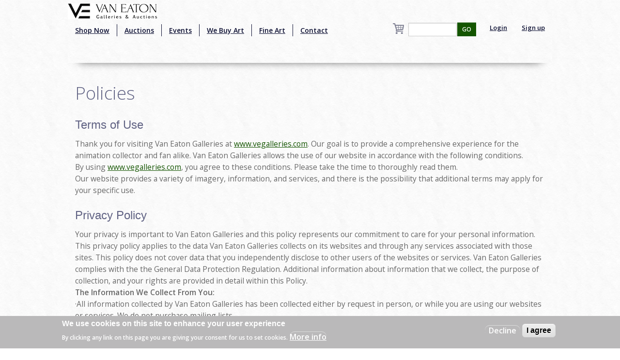

--- FILE ---
content_type: text/html; charset=utf-8
request_url: https://www.google.com/recaptcha/api2/aframe
body_size: -90
content:
<!DOCTYPE HTML><html><head><meta http-equiv="content-type" content="text/html; charset=UTF-8"></head><body><script nonce="amBKbZObdY7expoat7kS8w">/** Anti-fraud and anti-abuse applications only. See google.com/recaptcha */ try{var clients={'sodar':'https://pagead2.googlesyndication.com/pagead/sodar?'};window.addEventListener("message",function(a){try{if(a.source===window.parent){var b=JSON.parse(a.data);var c=clients[b['id']];if(c){var d=document.createElement('img');d.src=c+b['params']+'&rc='+(localStorage.getItem("rc::a")?sessionStorage.getItem("rc::b"):"");window.document.body.appendChild(d);sessionStorage.setItem("rc::e",parseInt(sessionStorage.getItem("rc::e")||0)+1);localStorage.setItem("rc::h",'1768868883242');}}}catch(b){}});window.parent.postMessage("_grecaptcha_ready", "*");}catch(b){}</script></body></html>